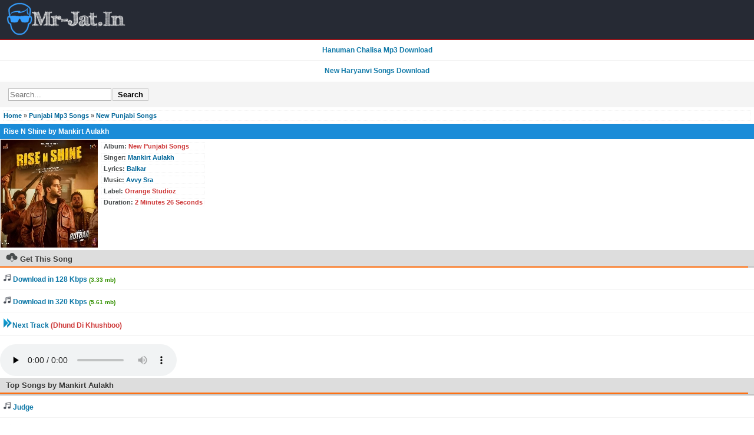

--- FILE ---
content_type: text/html; charset=UTF-8
request_url: https://mr-jat.in/rise-n-shine-song-download
body_size: 5111
content:
<!DOCTYPE html>
<html lang="en-US">
<head>
<meta charset="utf-8">
<meta name="viewport" content="width=device-width, initial-scale=1">
<title>Rise N Shine Mankirt Aulakh Mp3 Song Download</title>
<meta name="title" content="Rise N Shine Mankirt Aulakh Mp3 Song Download" />
<link rel="canonical" href="https://mr-jat.in/rise-n-shine-song-download" />
<meta name="robots" content="index, follow"/>
<meta name="google" content="notranslate">
<meta name="language" content="en" />
<meta name="revisit-after" content="1 Days" />
<meta name="rating" content="General">
<meta name="googlebot" content="index, follow" />
<link rel="icon" href="/images/favicongeneraltheme.ico" type="image/x-icon"/>
<meta name="google-site-verification" content="z6vdGlF4N8GQVU597PI1T3XBOWYOIJgFGhaefkErGZY" />
<meta name="msvalidate.01" content="2C689D5B3FEB1A7454B0B6ABA4E69D60"/>
<!-- Google tag (gtag.js) -->
<script async src="https://www.googletagmanager.com/gtag/js?id=UA-126379111-1"></script>
<script>
  window.dataLayer = window.dataLayer || [];
  function gtag(){dataLayer.push(arguments);}
  gtag('js', new Date());

  gtag('config', 'UA-126379111-1');
</script><script async src="https://pagead2.googlesyndication.com/pagead/js/adsbygoogle.js?client=ca-pub-4777348168949661"
     crossorigin="anonymous"></script>
<style>
body {
    margin: 0;
    padding: 0;
    font-family: Trebuchet MS, Arial, Helvetica, sans-serif;
    font-weight: bold;
    font-size: 12px;
    color: #5D5D5D;
    background-color: #fff
}
p {
    margin: 5px;
    padding: 0 3px;
    font-family: Tahoma, Geneva, sans-serif;
    border: 1px dotted #f4f4f4;
    font-size: 11px
}
mj {
    margin: 3px;
    padding: 0 3px;
    font-family: Verdana, Arial, Helvetica, sans-serif;
    border: 1px dotted #f4f4f4;
    font-size: 11px
}
.info {
    color: green
}
form {
    margin: 7px;
    padding: 0 3px;
    font-family: Verdana, Arial, Helvetica, sans-serif;
    font-size: 11px
}
.ad {
    padding: 3px 5px
}
.search {
    background-color: #f4f4f4;
    padding: 3px;
    margin: 1px 0
}
a img,
:link img,
:visited img {
    border: 0
}
a:link {
    text-decoration: none;
    color: #069
}
a:visited {
    text-decoration: none;
    color: #069
}
a:hover {
    text-decoration: none;
    color: #0489b1;
    font-weight: bold
}
a:active {
    text-decoration: none;
    color: #000
}
iimg {
    max-width: 140px
}
.left {
    text-align: left
}
.right {
    text-align: right
}
.center {
    text-align: center
}
div.jatt {
    background: #FFF;
    border-top-right-radius: 4px;
    border-top-left-radius: 4px;
    border: 1px solid #f4f4f4
}
.line {
    background: #FFF;
    border-top-right-radius: 4px;
    border-top-left-radius: 4px;
    border: 1px solid #f4f4f4
}
.list {
    padding: 1px;
    border-bottom: 1px dashed #d1d8df
}
.head {
    padding: 2px 5px 5px 8px;
    repeat-x top;
    border: 1px solid #ccc;
    font-weight: bold;
    color: #212121;
    margin-top: 1px;
    text-transform: capitalize;
    background-color: #DDD
}
.update {
    border-bottom: 1px dashed #d1d8df;
    padding: 3px 5px
}
input,
textarea,
select {
    color: #000;
    background-color: #fff;
    border: 1px solid #bbb;
    margin: 1px;
    padding: 2px
}
input[type=password],
input[type=text],
input[type=file] {
    max-width: 100%;
    background: #fff;
    repeat-x top
}
input[type=submit] {
    background-color: #f4f4f4;
    padding: 2px 8px;
    border: 1px solid #ccc;
    font-weight: bold;
    margin: 1px;
    cursor: pointer
}
.file {
    border-bottom: 1px dashed #bbb;
    margin-top: 1px;
    margin-left: 2px;
    padding: 3px
}
.filesmoke {
    background-color: #f5f5f5;
    border-bottom: 1px dashed #bbb;
    margin-top: 1px;
    margin-left: 2px;
    padding: 2px
}
.file a {
    font-weight: bold
}
.filesmoke a {
    font-weight: bold
}
.page {
    font-weight: bold;
    color: #656565
}
hr {
    color: #fff;
    border-top: 1px dotted #d2d2d2;
    margin: 2px 0
}
.page a {
    font-weight: normal
}
.logo {
    background: #595959;
    repeat-x;
    border-bottom: 1px solid #ccc;
    font-weight: bold;
    color: #666;
    padding: 4px
}
.head2 {
    padding: 2px 5px 5px 8px;
    background: #f4f4f4;
    repeat-x top;
    border: 1px solid #ccc;
    font-weight: bold;
    color: #333;
    margin-top: 1px;
    text-transform: capitalize
}
.dinfo {
    font-size: 11px;
    color: #666
}
.tag {
    color: #c8ced1;
    padding: 2px;
    font-size: 11px;
    width: 100%;
    height: 15px
}
.logo-head {
    background-color: #eee;
    border-bottom: 1px solid #ccc;
    font-weight: normal;
    color: #666;
    padding: 4px
}
.jump {
    padding: 4px;
    text-align: center
}
.backlink {
    border: 1px dotted #bbb;
    margin-top: 1px;
    padding: 3px;
    background-color: #eee;
    font-weight: bold;
    text-align: left;
    color: #000
}
.backlink a {
    font-weight: bold
}
.vipsahil {
    border-bottom: 1px solid #eee;
    padding: 1px;
    margin-top: 1px;
    margin-left: 2px;
    font-style: normal;
    font-size: small;
    text-decoration: none;
    font-weight: normal;
    border-left-color: #bdf;
    border-left-width: 3px;
    border-left-style: solid
}
.dis {
    padding: 3px;
    background-color: #eee;
    border: 1px solid #ccc;
    margin-top: 1px
}
.uleft {
    padding: 4px 4px 4px 6px;
    width: 1%
}
.uright {
    padding: 4px;
    vertical-align: baseline
}
.image {
    border: 1px solid #ccc;
    margin: 1px;
    padding: 3px
}
.headone span {
    border-top: 1px solid #ccc;
    border-right: 1px solid #ccc;
    border-left: 1px solid #ccc;
    border-bottom: 1px solid #fff;
    position: relative;
    top: 3px;
    padding: 3px;
    background: #fff
}
.head span {
    border-top: 1px solid #ccc;
    border-right: 1px solid #ccc;
    border-left: 1px solid #ccc;
    border-bottom: 1px solid #fff;
    position: relative;
    top: 3px;
    padding: 3px;
    background: #fff
}
.daily {
    border: 1px solid #ddd;
    background: #eee;
    padding: 2px;
    margin: 5px
}
.footer {
    padding: 5px;
    background: #595959;
    repeat-x;
    color: #ccc;
    border: 1px solid #595959;
    font-weight: bold;
    margin-top: 1px
}
.footer a {
    color: #fff
}
. {
    color: #0489b1
}
.error {
    color: red
}
div.header1 {
    padding: 3px;
    background-color: #39f;
    border-bottom: 1px solid #b1cade;
    color: #fff;
    font-weight: bold
}
.style24 {
    color: ##D63030;
    font-weight: bold!important;
}
.style18 {
    color: #484C4D
}
.style60 {
    color: #069
}
.alert {
    color: red
}
.odd {
    background-color: #f7f7f7
}
.even {
    background-color: #fff
}
table.videos {
    border-bottom: 1px solid #e6e6e6
}
.tblimg {
    width: 60px;
    padding: 2px
}
.pagination a,
.pagination a:visited {
    border: 1px solid #d3d3d3;
    text-decoration: none;
    color: #666!important;
    background-color: #fff;
    padding: 0 5px
}
.pagination a.currentpage {
    background-color: #ceecf5;
    color: #666!important;
    font-weight: 700;
    cursor: default;
    border-color: #d3d3d3
}
.pagination a:hover {
    background-color: #ceecf5;
    color: #666!important;
    font-weight: 700;
    border-color: #d3d3d3
}
.headblue {
    padding: 2px 5px 5px 8px;
    background: #47aed8;
    repeat-x top;
    border: 1px solid #ccc;
    font-weight: bold;
    color: #fff;
    margin-top: 1px;
    text-transform: capitalize
}
img.video_thumb {
    width: 70px;
    height: 70px
}
.title {
    color: #fff;
    font-weight: 700;
    background: #47aed8;
    padding: 6px
}
div.mainTitle {
    background: #DDD;
    color: #000;
    font-weight: bold;
    padding: 4px 5px;
    border-top-width: 3px;
    border-top-style: solid;
    border-top-color: #0489b1
}
div.mainTitle2 {
    background: #DDD;
    color: #000;
    font-weight: bold;
    padding: 4px 5px;
    border-top-width: 3px;
    border-top-style: solid;
    border-top-color: orange
}
.info {
    background: #e6e6e6;
    border-top: 1px solid #2e9afe;
    border-bottom: 1px solid #2e9afe;
    padding: 2px 2px 3px 4px;
    margin: 2px 0
}
p.track {
    padding: 2px 0
}
.albumCover,
.albumInfo,
.albumCoverSmall {
    float: left;
}
.albumCover img {
    width: 100px;
    height: 100px;
    border: solid 1px #fff;
}
.albumCoverSmall img {
    width: 120px;
    height: 120px;
    border: solid 1px #fff;
}
.head {
    clear: both;
}
p.track {
    padding: 2px 0;
}
p.touch,
a.touch {
    color: #1079a8;
    background: #ffffff;
    padding: 10px 5px;
    text-decoration: none;
    font-size: 12px;
    display: block;
    margin: 0px 0px;
    border-bottom: 1px solid #F2F2F2;
}
div.mainTitle {
    background-color: #262A34;
    border: none;
    color: #fff;
    height: 39px;
    padding: 0;
    line-height: 39px;
    border-bottom: solid 1px red;
}

div.mainTitlelogo {
    background-color: #262A34;
    color: #fff;
    padding-left: 6px;
    padding-top: 4px;
    border-bottom: solid 1px red;
}

p.touch:hover,
a.touch:hover {
    font-weight: normal;
    background: #eee;
}
.style24 {
    color: #CE3B3B;
}
.title_1 {
    height: 30px;
    clear: both;
    padding-top: 5px;
    background: #ddd;
    padding-right: 10px;
    -webkit-box-sizing: border-box;
    border-bottom: 2px solid #c0c0c0;
}
.title_1 .title_txt {
    font-size: 13px;
    text-shadow: 0 1px 1px rgba(255, 255, 255, .8);
    border-bottom: 2px solid #f60;
    padding: 0px 10px 5px 10px;
    color: #333332;
}
div.title {
    background: #1b8cd8;
}
.orange {
    color: #339900;
}
a.fb,
a.facebook {
    background-color: #3b5998;
    color: #fff !important;
    font-size: 12px;
    border-radius: 3px;
    text-decoration: none;
    font-weight: normal;
    border-bottom: 1px solid #F2F2F2;
    margin: 5px 0 5px 0;
    padding: 6px 12px;
    clear: both;
}
a.whatsapp {
    background-color: #16b508;
    color: #fff !important;
    font-size: 12px;
    border-radius: 3px;
    font-weight: normal;
    text-decoration: none;
    border-bottom: 1px solid #F2F2F2;
    margin: 5px;
    padding: 6px 12px;
}
div.head3 {
    background: #DDD;
    color: #000;
    font-weight: bold;
    padding: 4px 5px;
    border-top-width: 3px;
    border-top-style: solid;
    border-top-color: orange;
}
.share a{
display:inline-block;
}
.share a:hover,.share a:active{
    background: #eee;
}
.shareicon{
    margin: 10px;
}

@media (max-width: 600px) {
.share{
    width:96%;
    overflow:auto;
    margin: 0 auto!important;
    padding: 0!important;
}
.share a{
   text-align:center;
   float: left;
   width: 16%;
}
.shareicon{
   margin: 10px 0!important;
 }
}
ol.breadcrumbs{
   list-style-type:none;
   margin: 0;
   margin-left:3px;
   padding: 0;
   display: inline-block;
  }
  ol.breadcrumbs li{
   float: left;
   margin-left: 5px;
  }
  ol.breadcrumbs li:after{
  content: '> ';
  color: black;
  }
  ol.breadcrumbs li.last:after{
  content: none;
  }
  div.lyrics{
  padding: 5px;
  }
		.btn-blue{
background-color: #3b5998;
  color: #fff!important;
  padding: 6px 9px;
  font-weight: bold;
  border-radius: 3px;
  margin: 5px;
  text-decoration: none;
  border-bottom: 1px solid #F2F2F2;

  }
  .btn-red{
      background-color: #d0451b;
       color: #fff!important;
  padding: 6px 9px;
  font-weight: bold;
  border-radius: 3px;
  margin: 5px;
  text-decoration: none;
  border-bottom: 1px solid #F2F2F2;

  }
  .description{
    padding: 10px;
  background: #eee;
  margin: 10px;  clear:both;
  }
  ol.breadcrumbs{
   list-style-type:none;
   margin: 0;
   margin-left:3px;
   padding: 0;
   display: inline-block;
  }
  ol.breadcrumbs li{
   float: left;
   margin-left: 5px;
  }
  ol.breadcrumbs li:after{
  content: '> ';
  color: black;
  }
  ol.breadcrumbs li.last:after{
  content: none;
  }
  h1,h2{font-size: 12px;margin:0;}
  .button{width:100px;padding:8px 20px;background: #33383B;color: #fff;border-radius: 10px;margin:10px 20px 20px 20px;cursor: pointer;user-select: none; text-align: center;}
  .button:hover{background: #888;}
</style>
</head>
<body>
<div class="mainTitlelogo">
<a href="/"><img alt="Mr-Jat.In" src="/images/mr-jat.png" /></a>
</div>
<div id="mainDiv">

<a class="touch" href="/download/shree-hanuman-chalisa"><b><center>Hanuman Chalisa Mp3 Download</center></b></a>
<a class="touch" href="/category/haryanvi-songs-2025"><b><center>New Haryanvi Songs Download</center></b></a>
<div class="search"><form method="get" action="https://www.google.com/search"><input type="text" value="" placeholder="Search..." name="q" autocomplete="off" /><input type="hidden" name="sitesearch" value="mr-jat.in"><input type="submit" value="Search" /></form></div>
<p class="track"><a href="/">Home</a> &raquo; <a href="/cat/punjabi-mp3-songs">Punjabi Mp3 Songs</a> &raquo; <a href="/album/new-punjabi-songs">New Punjabi Songs</a></p><div class="title">
<h1>Rise N Shine by Mankirt Aulakh</h1></div>

<div style="  overflow: auto;">
<div class="albumCoverSmall"><img style="width:165px;height:183px" class="absmiddle" src="/siteuploads/generaltheme/thumb/files/sft12/5513/5513-2.webp" alt="" /></div>
<div class="albumInfo">
        <p class="style18"><b>Album</b>: <span class="style24">New Punjabi Songs</span></p>
                <p class="style18"><b>Singer</b>: <span class="style24"><a href='/singer/mankirt-aulakh'>Mankirt Aulakh</a></span></p> 
                        <p class="style18"><b>Lyrics</b>: <span class="style24"><a href='/singer/balkar'>Balkar</a></span></p> 
                          
        <p class="style18"><b>Music</b>: <span class="style24"><a href='/singer/avvy-sra'>Avvy Sra</a></span></p>
                        <p class="style18"><b>Label</b>: <span class="style24">Orrange Studioz</span></p>
                <p class="style18"><b>Duration</b>: <span class="style24">2 Minutes 26 Seconds</span></p>
           
</div>
</div>


<!-- youtube player -->

<!-- Download file -->
<div class="title_1"> <h2 class="title_txt">
<img alt="Rise N Shine" src="/images/get_this_song.png"> 
Get This Song</h2></div>

<div class="dbcenter">
<a class="touch dbutton" rel="nofollow" href="/dlod/5513"><img src="/images/song.png"/> Download in 128 Kbps <small><font color="#339900;">(3.33 mb)</font></small></a><a class="touch dbutton" rel="nofollow" href="/dlod/5513/320"><img src="/images/song.png"/> Download in 320 Kbps <small><font color="#339900;">(5.61 mb)</font></small></a></div>

       <a class="touch" href="/download/dhund-di-khushboo"><img src="/images/next_track.png" alt="Next_track" />Next Track <span class="style24">(Dhund Di Khushboo)</span></a>
<!-- Audio player -->
<br/>
<audio controls preload="none">
<source src="/dlod/5513?&amp;volume=75&amp;showstop=1&amp;showvolume=1" type="audio/mpeg">
Your browser does not support the audio element.
</audio>

<!-- More Hit Songs -->
<div class="title_1"><h2 class="title_txt">Top Songs by Mankirt Aulakh</h2></div><div class=""><a class="touch" href="/download/judge"><img src="/images/MP3.png" alt="MP3" /> Judge</a><a class="touch" href="/download/2-raflaan"><img src="/images/MP3.png" alt="MP3" /> 2 Raflaan</a><a class="touch" href="/download/pakistan"><img src="/images/MP3.png" alt="MP3" /> Pakistan</a><a class="touch" href="/koka-mp3-song-download"><img src="/images/MP3.png" alt="MP3" /> KOKA</a><a class="touch" href="/khokhe-mp3-song-download"><img src="/images/MP3.png" alt="MP3" /> Khokhe</a></div>

<div class="head3">Share On </div>
<p class="share">
    <a href="https://www.facebook.com/sharer.php?u=https://mr-jat.in/rise-n-shine-song-download">
        <img width="27" height="27" class="shareicon" src="/images/f.png" alt="F" /></a>
    <a href="sms:?body=Listen and Download Rise N Shine Mankirt Aulakh Mp3 Song Downloadhttps://mr-jat.in/rise-n-shine-song-download">
        <img width="27" height="27" class="shareicon" src="/images/s.png" alt="S" /></a>
    <a href="https://plus.google.com/share?url=https://mr-jat.in/rise-n-shine-song-download">
        <img width="27" height="27" class="shareicon" src="/images/g.png" alt="G" /></a>
    <a href="https://twitter.com/share?text=Listen and Download Rise N Shine Mankirt Aulakh Mp3 Song Download&url=https://mr-jat.in/rise-n-shine-song-download">
        <img width="27" height="27" class="shareicon" src="/images/t.png" alt="T" /></a>
    <a href="whatsapp://send?text=Listen and Download Rise N Shine Mankirt Aulakh Mp3 Song Download&url=https://mr-jat.in/rise-n-shine-song-download">
        <img width="27" height="27" class="shareicon" src="/images/w.png" alt="W" /></a>
</p>

<br/>
<span style="font-weight:normal">
Rise N Shine Mp3 Song Download Mr Jatt, Rise N Shine Mp3 Songs, Rise N Shine Full Mp3 Song Download, Rise N Shine 320kbps Mp3 Song Download Mr-Jatt, Rise N Shine Saavn, Gaana, Hungama, iTunes Rip Mp3 Song Free Download, Rise N Shine Song Online Play and Download Youtube, Rise N Shine Mp3 Song Lyric, Rise N Shine High Quality Song Download, Rise N Shine 64kbps 128kbps 160kbps 192kbps Mp3 Songs Download, Rise N Shine Audio Song Download Rise N Shine Mp3 Song Download, Rise N Shine
sung by <a href='/singer/mankirt-aulakh'>Mankirt Aulakh</a> .The song Rise N Shine is composed by <a href='/singer/avvy-sra'>Avvy Sra</a>, Lyrics by <a href='/singer/balkar'>Balkar</a>, Label Orrange Studioz          
</span>

<p class="track">
    <font color="maroon">&raquo;</font><a href="/">Music Home</a></p>

<script>
function isInViewport(element){
    const rect = element.getBoundingClientRect();
    return (
        rect.top >= 0 &&
        rect.left >= 0 &&
        rect.bottom <= (((window.innerHeight + rect.height) - 135) || document.documentElement.clientHeight) &&
        rect.right <= (window.innerWidth || document.documentElement.clientWidth)
    );
}
// function ytiframePlayer(){
//  var ytiframe = document.querySelector(".youtube-embed");
//  if(ytiframe.matches('.ytiframe')){
//  if(isInViewport(ytiframe)){
//  document.querySelector('.youtube-embed').innerHTML = '';
//  ytiframe.classList.remove("ytiframe");
//  }
//  }
// }
//window.addEventListener('click', ytiframePlayer);
//window.addEventListener('scroll', ytiframePlayer);
</script>
<div class="footer">© 2017-2026 Mr-Jat.In</div>
<script>
function imglazy(){
        var elements = document.querySelectorAll("*[data-src]");
        for (var i = 0; i < elements.length; i++) {
                var boundingClientRect = elements[i].getBoundingClientRect();
                if (elements[i].hasAttribute("data-src") && boundingClientRect.top < window.innerHeight) {
                    elements[i].setAttribute("src", elements[i].getAttribute("data-src"));
                    elements[i].removeAttribute("data-src");
                }
          }
}

window.addEventListener('scroll', imglazy);
window.addEventListener('load', imglazy);
window.addEventListener('resize', imglazy);
</script>
</div>
<script defer src="https://static.cloudflareinsights.com/beacon.min.js/vcd15cbe7772f49c399c6a5babf22c1241717689176015" integrity="sha512-ZpsOmlRQV6y907TI0dKBHq9Md29nnaEIPlkf84rnaERnq6zvWvPUqr2ft8M1aS28oN72PdrCzSjY4U6VaAw1EQ==" data-cf-beacon='{"version":"2024.11.0","token":"fb83ac2218ae46e191784de9e27644e9","r":1,"server_timing":{"name":{"cfCacheStatus":true,"cfEdge":true,"cfExtPri":true,"cfL4":true,"cfOrigin":true,"cfSpeedBrain":true},"location_startswith":null}}' crossorigin="anonymous"></script>
</body>
</html>

--- FILE ---
content_type: text/html; charset=utf-8
request_url: https://www.google.com/recaptcha/api2/aframe
body_size: 268
content:
<!DOCTYPE HTML><html><head><meta http-equiv="content-type" content="text/html; charset=UTF-8"></head><body><script nonce="LN3F_1Hbw4xrKB5FIaE6Tw">/** Anti-fraud and anti-abuse applications only. See google.com/recaptcha */ try{var clients={'sodar':'https://pagead2.googlesyndication.com/pagead/sodar?'};window.addEventListener("message",function(a){try{if(a.source===window.parent){var b=JSON.parse(a.data);var c=clients[b['id']];if(c){var d=document.createElement('img');d.src=c+b['params']+'&rc='+(localStorage.getItem("rc::a")?sessionStorage.getItem("rc::b"):"");window.document.body.appendChild(d);sessionStorage.setItem("rc::e",parseInt(sessionStorage.getItem("rc::e")||0)+1);localStorage.setItem("rc::h",'1768764485149');}}}catch(b){}});window.parent.postMessage("_grecaptcha_ready", "*");}catch(b){}</script></body></html>